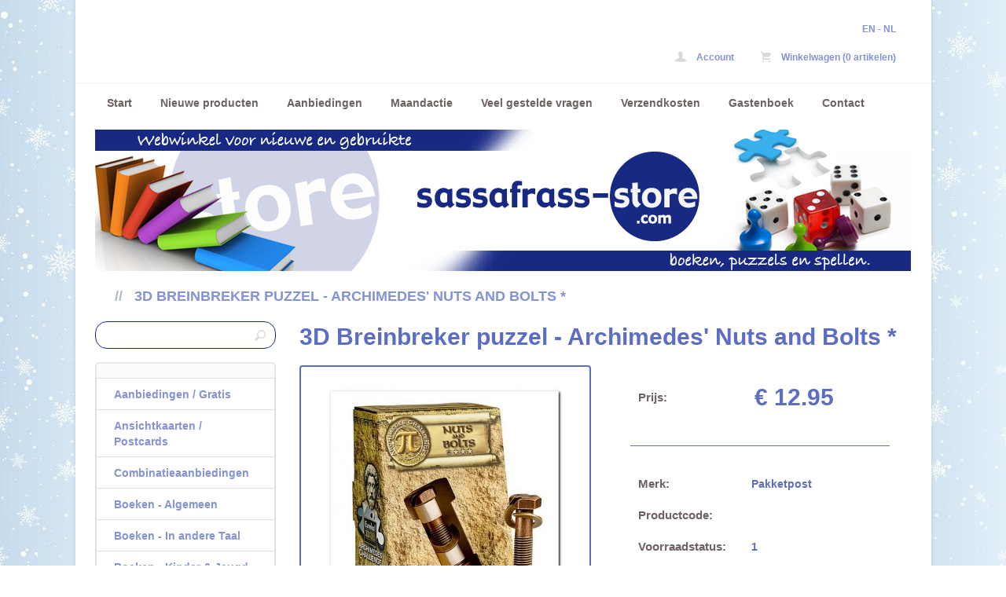

--- FILE ---
content_type: text/html; charset=utf-8
request_url: https://www.sassafrass-store.com/nl/product/3d-breinbreker-puzzel---archimedes-nuts-and-bolts-/
body_size: 4376
content:
<!DOCTYPE html>
<html>
<head>
    <title>3D Breinbreker puzzel - Archimedes' Nuts and Bolts * - Sassafrass Store</title>
    <meta http-equiv="Content-Type" content="text/html; charset=utf-8" />
    <meta name="keywords" content="breinbreker, puzzel, archimedes', nuts, and, bolts, bouten, moeren, mechanica, uit, vierde, eeuw, christus

sommigen, menen, schroefdraad, rond, 400, christus, uitgevonden, door, archytas, tarentum, (428, 350, christus), archimedes, ontwikkelde, echter, het, schroefprincipe, gebruikte, apparaten, bouwen, water, verhogen, romeinen, gebruikten, archimedische, schroef, mijndrainage, &#39;begrip, mechanische, zoals, hendel, katrol, legde, basis, wetenschap, mechanica

laat, ons, zien, kent, bevrijd, sluitring, deze, moer, bout, 

moeilijkheidsgraad:, 1/4

aantal, stukjes:, 3
jaar:, 2015
uitgever:, eureka!
afmetingen, doos:, cm
compleet:, ja
conditie:&nbsp;, nieuw, geseald" />
    <meta name="description" content="Bouten en moeren van mechanica uit de vierde eeuw voor Christus." />
    <meta name="author" content="Sassafrass Store" />
    <meta name="generator" content="www.123webshop.com - Professional e-commerce solutions" />
    <meta name="viewport" content="width=device-width, initial-scale=1.0">
    <link href="/themes/43/style.css?v=1764606497" rel="stylesheet" type="text/css"  media="screen" />
	<link href="/js/jquery3/jquery-ui.min.css" rel="stylesheet" type="text/css" />
	<link href="/js/jquery3/jquery.fancybox.min.css" rel="stylesheet" type="text/css" />
<!--Start of Tawk.to Script-->
<script type="text/javascript">
var Tawk_API=Tawk_API||{}, Tawk_LoadStart=new Date();
(function(){
var s1=document.createElement("script"),s0=document.getElementsByTagName("script")[0];
s1.async=true;
s1.src='https://embed.tawk.to/5ab666564b401e45400e049e/default';
s1.charset='UTF-8';
s1.setAttribute('crossorigin','*');
s0.parentNode.insertBefore(s1,s0);
})();
</script>
<!--End of Tawk.to Script-->

<style type="text/css">
.scrollToTop{
    width:80px;
    height:130px;
    padding:10px;
    text-align:center;
    background: whiteSmoke;
    font-weight: bold;
    color: #444;
    text-decoration: none;
    position:fixed;
    top:90%;
    right:15px;
    display:none;
    background: url('/files/content/images/top.png') no-repeat 0px 20px;
}
.scrollToTop:hover{
    text-decoration:none;
}
</style> 

<!-- Default Statcounter code for Sassafrass Store
https://www.sassafrass-store.com -->
<script type="text/javascript">
var sc_project=11697252; 
var sc_invisible=1; 
var sc_security="0128e55d"; 
</script>
<script type="text/javascript"
src="https://www.statcounter.com/counter/counter.js"
async></script>
<noscript><div class="statcounter"><a title="Web Analytics
Made Easy - Statcounter" href="https://statcounter.com/"
target="_blank"><img class="statcounter"
src="https://c.statcounter.com/11697252/0/0128e55d/1/"
alt="Web Analytics Made Easy - Statcounter"
referrerPolicy="no-referrer-when-downgrade"></a></div></noscript>
<!-- End of Statcounter Code -->

	<script type="text/javascript" src="/js/jquery3/jquery.min.js"></script>
	<script type="text/javascript" src="/js/jquery3/jquery-migrate.min.js"></script>
	<script type="text/javascript" src="/js/jquery3/jquery-ui.min.js"></script>
    <script type="text/javascript" src="/js/jquery3/jquery.fancybox.min.js"></script>
    <script type="text/javascript" src="/js/jquery/jqueryslidemenu.js"></script>
    <script type="text/javascript" src="/js/jquery/jquery.validate.min.js"></script>
    <script type="text/javascript" src="/js/jquery/jquery.validate_extra.js"></script>
    <script type="text/javascript" src="/js/jquery/6_init.js"></script>
    <script type="text/javascript" src="/js/jquery/jquery.meanmenu.js"></script>
    <script src="https://www.google.com/recaptcha/api.js" async defer></script>

    <!--[if lt IE 9]><script src="http://html5shim.googlecode.com/svn/trunk/html5.js"></script><![endif]-->
</head>

<body>

<div id="cntr">
	<!-- header -->
	<header id="header">
		<h1 class="logo">
			<a href="/" alt="3D Breinbreker puzzel - Archimedes' Nuts and Bolts * - Sassafrass Store">3D Breinbreker puzzel - Archimedes' Nuts and Bolts * - Sassafrass Store</a>
		</h1>

		<p class="lang">
			<a href="/en/" title="EN">EN</a> - 
			<a href="/nl/" title="NL">NL</a>
		</p>

		<ul class="top">
			<li><a href="/nl/account/"><img src="/themes/images/t7_header-icon-account.png" alt="" /> Account</a></li>
			<li><a href="/nl/cart/"><img src="/themes/images/t7_header-icon-cart.png" alt="" /> Winkelwagen (0 artikelen)</a></li>
		</ul>

<div id="mobile-nav">
		<nav class="main mob-menu"><ul>
			<li><a href="/nl/">Start</a></li>
			<li><a href="/nl/new_products/">Nieuwe producten</a></li>
			<li class="first"><a href="/nl/onsale/"  class="menu">Aanbiedingen</a></li>
			<li><a href="/nl/cms/maandactie/" class="menu">Maandactie</a></li>
			<li><a href="/nl/cms/veel-gestelde-vragen/" class="menu">Veel gestelde vragen</a></li>
			<li><a href="/nl/cms/overzicht-verzendkosten/" class="menu">Verzendkosten</a></li>
			<li><a href="/nl/guestbook/"  class="menu">Gastenboek</a></li>
			<li><a href="/nl/cms/contact/" class="menu">Contact</a></li>
		</ul></nav>
</div>

<script type="text/javascript">
jQuery(document).ready(function () {
jQuery('nav.mob-menu').meanmenu();
});
</script>

		<figure class="himage">
			<img src="/themes/images/header_51.jpg" alt="" />
		</figcaption>

		<ul class="crumbs">
			<li>// <a href="/nl/product/3d-breinbreker-puzzel---archimedes-nuts-and-bolts-">3D Breinbreker puzzel - Archimedes' Nuts and Bolts *</a></li>
		</ul>


	<hr></header>
	<!-- /header -->

	<!-- content -->
	<!-- left column -->
	<nav id="left">
		<!-- search -->
		<section class="search">
			<form method="post" action="/nl/search/">
				<label for="search"></label>
				<input type="text" class="text" id="search" name="string" value="">
				<input type="submit" class="submit" value="" title="Zoeken">
			</form>
		</section>
		<!-- /search -->

		<section class="nav">
		<ul>
			<li><a href="/nl/category/aanbiedingen--gratis-/" class="menu">Aanbiedingen / Gratis </a>
			<li><a href="/nl/category/ansichtkaarten--postcards/" class="menu">Ansichtkaarten / Postcards</a>
			<li><a href="/nl/category/combinatieaanbiedingen/" class="menu">Combinatieaanbiedingen</a>
			<li><a href="/nl/category/boeken/" class="menu">Boeken - Algemeen</a>
			<li><a href="/nl/category/books-in-english-french-ect/" class="menu">Boeken - In andere Taal</a>
			<li><a href="/nl/category/boeken---kinder-jeugd/" class="menu">Boeken - Kinder & Jeugd</a>
			<li><a href="/nl/category/boeken---kleur---tekenboeken/" class="menu">Boeken - Kleur- & tekenboeken</a>
			<li><a href="/nl/category/boeken---kook--cookingbooks/" class="menu">Boeken - Koken</a>
			<li><a href="/nl/category/boeken---strips--comics/" class="menu">Boeken - Stripboeken</a>
			<li><a href="/nl/category/cds-en-dvds/" class="menu">Cd's en Dvd's</a>
			<li><a href="/nl/category/gift-corner--trendy-gadgets/" class="menu">Gift Corner </a>
			<li><a href="/nl/category/kleine-cadeautjes---uitdeelcadeautjes/" class="menu">Kleine cadeautjes - Uitdeelcadeautjes</a>
			<li><a href="/nl/category/postzegel--munten-acc/" class="menu">Postzegel & Munten Acc.</a>
			<li><a href="/nl/category/cinderella---fantasie--thema--postzegels/" class="menu">Cinderella-  / Fantasie- / Thema- & Postzegels</a>
			<li><a href="/nl/category/puzzels--puzzles/" class="menu">Puzzels - Nieuw / New</a>
			<li><a href="/nl/category/puzzels---tweedehands--secondhand/" class="menu">Puzzels - Tweedehands / Secondhand</a>
			<li><a href="/nl/category/spellen--games/" class="menu">Spellen & Lego - Nieuw / New</a>
			<li><a href="/nl/category/spellen--lego---tweedehands--secondhand/" class="menu">Spellen & Lego - Tweedehands / Secondhand</a>
			<li><a href="/nl/category/verzamelen--collectibles/" class="menu">Verzamelen </a>
			</ul>
		</section>

		<section class="nav">
			<ul>
			<li><a href="/nl/cms/belangrijke-mededeling/" class="menu">Belangrijke Mededelingen!</a>
			</li>
			</li>
			<li><a href="/nl/cms/maandactie/" class="menu">Maandactie</a>
			</li>
			</li>
			<li><a href="/nl/cms/veel-gestelde-vragen/" class="menu">Veel gestelde vragen</a>
			</li>
			</li>
			<li><a href="/nl/cms/overzicht-verzendkosten/" class="menu">Verzendkosten</a>
			</li>
			</li>
			<li><a href="/nl/cms/privacyverklaring/" class="menu">Privacyverklaring</a>
			</li>
			</li>
			<li><a href="/nl/cms/17-test-nieuwsbrief/" class="menu">Aan- / afmelden Nieuwsbrief</a>
			</li>
			</li>
			<li><a href="/nl/guestbook/"  class="menu">Gastenboek</a>
			</li>
			</li>
			<li><a href="/nl/cms/welkom/" class="menu">Welkom</a>
			</li>
			</li>
			</ul>
		</section>


	<hr></nav>
	<!-- /left column -->
	<!-- right column -->
	<section id="right">


<section class="product">
	<form action="/nl/cart/add/3d-breinbreker-puzzel---archimedes-nuts-and-bolts-/" class="order" method="post" id="webForm">
	<input type="text" name="ie11fix" value="x" style="display: none;">
		<hgroup>
			<h2>3D Breinbreker puzzel - Archimedes' Nuts and Bolts *</h2>
		</hgroup>
		<figure>
			<a href="/files/images/19770.jpg" title="3D Breinbreker puzzel - Archimedes' Nuts and Bolts *" data-fancybox="gallerymain" data-options='{"caption" : "3D Breinbreker puzzel - Archimedes' Nuts and Bolts *"}'><img src="/files/images/19770_300px_thumb.jpg" alt="3D Breinbreker puzzel - Archimedes' Nuts and Bolts *" title="3D Breinbreker puzzel - Archimedes' Nuts and Bolts *" /></a>
		</figure>
		<div class="specs">
			<ul>
				<li class="large"><span>Prijs:</span> &euro; 12.95</li>
			</ul>
			<ul>
				<li><span>Merk:</span> Pakketpost</li>
				<li><span>Productcode:</span> </li>
				<li><span>Voorraadstatus:</span> 1</li>
			</ul>
			<span class="no_stock_16415" style="display: none;">Huidige combinatie niet voorradig.</span>
			<div class="button">
				<span class="icon order order_button_16415"><input type="submit" value="Bestellen" /></span>
				<span class="icon back"><a href="">Terug</a></span>
			</div>
		</div>
</section>


<ul class="tabs">
        <li><a href="#" rel="tab-1" class="active">Omschrijving</a></li>
        <li><a href="#" rel="tab-2">Afbeeldingen en videos</a></li>
    </ul>
    <div class="tab text" id="tab-1" style="width: 96%;">
	<em>Bouten en moeren van mechanica uit de vierde eeuw voor Christus.<br />
<br />
Sommigen menen dat de schroefdraad rond 400 voor Christus is uitgevonden door Archytas van Tarentum (428 voor Christus - 350 voor Christus). <strong>Archimedes</strong> ontwikkelde echter het schroefprincipe en gebruikte het om apparaten te bouwen om water te verhogen. De Romeinen gebruikten de Archimedische schroef al voor mijndrainage. Archimedes &#39;begrip van mechanische apparaten zoals de hendel, katrol en schroef, legde de basis voor de wetenschap van mechanica.<br />
<br />
Laat ons zien dat u uw moeren en bouten van mechanica kent en bevrijd de sluitring van deze moer en bout. </em><br />
<br />
<strong>Moeilijkheidsgraad:</strong> 1/4<br />
<br />
<strong>Aantal stukjes:</strong> 3<br />
<strong>Jaar:</strong> 2015<br />
<strong>Uitgever:</strong> Eureka!<br />
<strong>Afmetingen doos:</strong> 12 x 9 x 16 cm<br />
<strong>Compleet:</strong> ja<br />
<span style="color:#0000CD;"><em><strong>Conditie:</strong></em></span>&nbsp; nieuw en geseald
    </div>
    <div class="tab text" id="tab-2" style="width: 100%;">
    <a href="/files/images/19770.jpg" title="3D Breinbreker puzzel - Archimedes' Nuts and Bolts *" data-fancybox="gallery" data-options='{"caption" : "3D Breinbreker puzzel - Archimedes' Nuts and Bolts *"}'><img src="/files/images/19770_300px_thumb.jpg" height="100" alt="3D Breinbreker puzzel - Archimedes' Nuts and Bolts *" title="3D Breinbreker puzzel - Archimedes' Nuts and Bolts *" /></a>
    </div>

</form>


	<hr></section>
		<!-- /right column -->
<!-- /content -->

	<div class="push"></div>
</div>
	<!-- footer -->
<footer id="footer">
	<p class="left">
<div style="text-align: center;"><span style="color:#ffffff;">-------------------- </span>&nbsp;&nbsp;&nbsp;&nbsp;&nbsp;&nbsp;&nbsp;&nbsp;&nbsp;&nbsp;&nbsp;&nbsp;&nbsp;&nbsp;&nbsp;&nbsp;&nbsp;&nbsp;&nbsp;&nbsp;&nbsp;&nbsp; <img alt="" height="29" src="/files/content/images/divider-line.png" width="609" /><br />
<span style="color:#ffffff;">-----------------------------------</span> <a href="https://www.sassafrass-store.com/nl/cms/algemene-voorwaarden/">Algemene Voorwaarden</a> |&nbsp; <a href="https://www.sassafrass-store.com/nl/cms/bedrijfsgegevens/">Bedrijfsgegevens</a> | <a href="https://www.sassafrass-store.com/nl/cms/privacyverklaring/"> Privacyverklaring</a> | <a href="https://www.sassafrass-store.com/nl/cms/links/">Links</a> | <a href="https://www.123webshop.nl/" target="_blank">Powered by 123webshop.nl</a></div>



<a href="#" class="scrollToTop">&nbsp;</a>

<script language="javascript">
$(document).ready(function(){
	
	//Check to see if the window is top if not then display button
	$(window).scroll(function(){
		if ($(this).scrollTop() > 100) {
			$('.scrollToTop').fadeIn();
		} else {
			$('.scrollToTop').fadeOut();
		}
	});
	
	//Click event to scroll to top
	$('.scrollToTop').click(function(){
		$('html, body').animate({scrollTop : 0},800);
		return false;
	});
	
});
</script>


<script language="javascript">
$(document).ready(function () {
    // Handler for .ready() called.
if ($(window).width() < 1024) {
    $('html, body').animate({
        scrollTop: $('#right').offset().top
    }, 'slow');
}
});
</script>
		</p>
		<p class="right"><a href="http://www.123webshop.nl/">powered by 123webshop.nl</a></p>
	<!-- /footer -->
</footer>

</body>
</html>

--- FILE ---
content_type: text/css;charset=UTF-8
request_url: https://www.sassafrass-store.com/themes/43/style.css?v=1764606497
body_size: 7496
content:
/* Generalx
----------------------------------*/
* { padding: 0; margin: 0; }
html, body { height: 100%; }
body { line-height: 18px; background: #fff url(/themes/images/1115_bg-main.png?v=1764606497) repeat; }
body, input, textarea { font-family: Helvetica, "Helvetica Neue", Arial; font-size: 12px; }
a { color: #6d6262; text-decoration: none; }
a * { cursor: pointer; }
img { border: none; }
ul { list-style: none; }
hr { display: none; }
th { font-weight: normal; text-align: left; }



/* Containers
----------------------------------*/
#cntr { width: 1089px; min-height: 100%; height: auto !important; height: 100%; background: #ffffff; box-shadow: 0 0 5px rgba(0,0,0,0.1); margin: 0 auto -100px; }
#cntr .push { clear: both; height: 100px; }



/* Header
----------------------------------*/
#header {  }

/* Logo */
.logo { float: left; height: 106px; }
.logo a, .logo img { display: block; }
.logo a { height: 28px; padding: 53px 40px 34px 40px; }
.logo a { min-width: 500px; height: 28px; background: url(/themes/images/1117_header-logo.png?v=) no-repeat 40px center; text-indent: -9999px; padding: 53px 40px 34px 40px; }

/* Language */
.lang { float: right; font-weight: bold; color: #8592d3; padding: 28px 45px 10px 0; }
.lang li { float: left; }
.lang a { color: #8592d3; }
.lang a:hover { text-decoration: underline; }

/* Top anchors */
.top { float: right; clear: right; font-weight: bold; padding: 0 28px 0 0; }
.top li { float: left; padding: 0 10px 0 9px; }
.top a { display: block; color: #8592d3; padding: 7px; }
.top a:hover { text-decoration: underline; }
.top img { position: relative; top: 2px; margin: 0 10px 0 0; }

/* Main navigation */
.main { clear: both; height: 58px; border-top: 1px solid #f4f4f4; padding: 0 22px; }
.main li { float: left; padding: 10px 16px 16px; }
.main a { display: block; line-height: 28px; font-size: 14px; font-weight: bold; color: #6d6262; padding: 0 2px; }
.main .active a, .main a:hover { border-bottom: 4px solid #8592d3; }

/* Image */
.himage { position: relative; margin: 0 26px 0 25px; }
.himage img { display: block; }
.himage figcaption { position: absolute; max-width: 439px; line-height: 30px; color: #fff; background: rgba(189, 199, 208, 0.85); bottom: 43px; padding: 30px 40px; }
.himage h2 { font-size: 30px; }
.himage h3 { font-size: 18px; }

/* Breadcrumbs */
.crumbs { height: 64px; line-height: 64px; font-size: 18px; font-weight: bold; text-transform: uppercase; padding: 0 25px; }
.crumbs li { float: left; color: #adb6bf; }
.crumbs li:last-child { background: none; }
.crumbs a { color: #8592d3; padding: 0 10px; }
.crumbs .active a, .crumbs a:hover { color: #8592d3; }



/* Left column
----------------------------------*/
#left { float: left; width: 230px; padding: 0 30px 0 25px; }

/* Search */
.search { position: relative; height: 33px; border: 1px solid #172983; border-radius: 15px; margin: 0 0 17px; }
.search label { position: absolute; left: 16px; line-height: 33px; font-size: 12px; color: #5d6dc1; cursor: text; }
.search input { display: block; float: left; border: none; height: 33px; }
.search .text { width: 166px; color: #5d6dc1; background: none; padding: 0 8px 0 16px; }
.search .submit { width: 38px; background: url(/themes/images/1127_left-search.png?v=) no-repeat center; cursor: pointer; }

/* Navigation */
.nav { font-size: 14px; font-weight: bold; background: url(/themes/images/1128_left-box-top.png?v=) no-repeat; padding: 20px 0 0; margin: 0 0 60px; }
.nav > ul { border: 2px solid #e1e1e1; border-top: 0; border-bottom-left-radius: 5px; border-bottom-right-radius: 5px; }
.nav li { border-top: 1px solid #e1e1e1; }
.nav a { display: block; line-height: 20px; color: #8592d3; padding: 10px 22px 9px; }
.nav a:hover { color: #9a9a9a; background: url(/themes/images/1132_left-nav-head.png?v=) repeat-x bottom; }
.nav ul ul li { background: url(/themes/images/1133_left-nav-arrow.png?v=) no-repeat 22px 14px; }
.nav ul ul a { padding-left: 45px; }
.nav ul ul ul li { background-position: 42px 14px; }
.nav ul ul ul a { padding-left: 64px; }



/* Right column
----------------------------------*/
#right { float: left; color: #6d6262; width: 792px; padding: 0 12px 0 0; }
#right p { line-height: 24px; color: #6d6262; padding: 0 0 18px; }
#right .text p { font-weight: bold; padding: 0 50px 24px 13px; }

/* Products */
.products { clear: both; overflow: hidden; }
.products > li { float: left; width: 246px; border: 2px solid #5d6dc1; border-radius: 5px; margin: 0 14px 20px 0; }
.products a { display: block; }
.products .image { height: 268px; text-align: center; overflow: hidden; padding: 20px 0; }
.products .image img { max-height: 268px; }
.products hgroup { height: 68px; background: url(/themes/images/1136_right-gradient-1.png?v=) repeat-x; border-top: 1px solid #5d6dc1; padding: 14px 22px 0px; }
.products h2 { height: 36px; line-height: 36px; font-size: 12px; color: #5d6dc1; text-transform: uppercase; overflow: hidden; text-overflow: ellipsis; white-space: nowrap; }
.products h3 { float: right; line-height: 18px; font-weight: normal; color: #6d6262; }
.products h3 strike { font-size: 12px; font-style: italic; padding: 0 10px 0 0; }
.products h3 strong { font-size: 15px; }


.products.large > li { float: none; width: 774px; margin-right: 0; overflow: hidden; }
.products.large .image { float: left; width: 246px; }
.products.large .text { position: relative; min-height: 250px; overflow: hidden; padding-bottom: 50px; }
.products.large hgroup { border: none; height: auto; padding: 8px 13px 0; }
.products.large h2 { font-size: 18px; }
.products.large h3 { position: absolute; right: 22px; bottom: 16px; text-align: right; }
.products.large h3 strike { display: block; font-size: 14px; font-weight: bold; padding: 0 0 5px 0; }
.products.large h3 strong { display: block; font-size: 20px; }
.products.large .specs { margin: 0 180px 0 12px; }
.products.large .specs ul { border-bottom: none; border-top: 1px solid #5d6dc1; padding-bottom: 4px; }
.products.large .specs li { padding: 2px 0; }
.products.large .specs .select { float: right; }
.products.large .button { position: absolute; bottom: 0; }
.products.large .button span { background: none; border: none; box-shadow: none; margin-right: 0; padding-right: 0; }
.products.large .button a, .products.large .button input { font-size: 13px; text-transform: uppercase; }


/* Product */
.product { clear: both; overflow: hidden; padding: 0 0 32px; }
.product hgroup { padding: 0 0 16px; }
.product h2 { line-height: 40px; font-size: 30px; color: #5d6dc1; }
.product h3 { line-height: 25px; font-size: 15px; color: #6d6262; text-transform: uppercase; }
.product figure { float: left; width: 367px; border: 2px solid #5d6dc1; border-radius: 4px; text-align: center; padding: 26px 0; margin: 0 50px 0 0; }
.product figure img { max-width: 367px; }
.specs { float: left; width: 330px; }
.specs ul { line-height: 35px; font-size: 14px; font-weight: bold; color: #5d6dc1; border-bottom: 1px solid #5d6dc1; padding: 16px 10px 32px; margin: 0 0 12px; }
.specs ul span { display: inline-block; width: 140px; font-size: 15px; color: #6d6262; }
.specs ul .large { line-height: 45px; font-size: 30px; }
.specs ul .large span { position: relative; top: -5px; }
.specs li { overflow: hidden; }
.specs li { padding: 2px 0; }
.product .specs .button { margin: 40px 0 0; }
.product .specs .button > * { clear: both; margin: 0 0 14px; }
.product .specs .button * { font-size: 15px; }
.product .select { float: right; }

/* Styled select box */
.select { position: relative; width: 166px; height: 35px; overflow: hidden; }
.select select { display: block; position: absolute; left: 0; top: 0; width: 166px; height: 35px; -webkit-appearance: menulist-button; border: none; opacity: 0; }
.select .replaced { width: 134px; height: 33px; line-height: 33px; font-size: 12px; font-weight: normal; color: #7b7b7b; border: 1px solid #5d6dc1; border-radius: 15px; padding: 0 15px; }
.select .replaced div { background: url(/themes/images/1141_form-select.png?v=) no-repeat right center; }

/* Combi */
.combi { clear: both; overflow: hidden; margin: 0 0 32px; }
.combi hgroup { padding: 0 0 16px; }
.combi hgroup h3 { line-height: 24px; font-size: 16px; color: #5d6dc1; }
.combi hgroup h4 { line-height: 18px; font-size: 14px; color: #6d6262; }
.combi ul { font-weight: bold; text-align: center; }
.combi li { float: left; }
.combi .image { width: 111px; height: 135px; border: 2px solid #5d6dc1; border-radius: 5px; overflow: hidden; padding: 5px 0; }
.combi .image img { max-width: 111px; max-height: 135px; }
.combi .plus { width: 59px; line-height: 107px; font-size: 30px; color: #6d6262; }
.combi .totals { width: 144px; line-height: 107px; font-size: 30px; color: #6d6262; }
.combi .save { text-align: left; }
.combi .save h3 { line-height: 40px; font-size: 24px; color: #5d6dc1; }
.combi .save h4 { line-height: 16px; font-size: 14px; color: #6d6262; }
.combi .save h5 { line-height: 20px; font-size: 12px; color: #6d6262; }

/* Tabs */
.tabs { clear: both; height: 36px; line-height: 35px; border-bottom: 1px solid #5d6dc1; margin: 0 12px 18px -8px; }
.tabs li { float: left; font-weight: bold; margin: 0 0 0 8px; }
.tabs a { display: block; font-size: 14px; color: #adb6bf; padding: 0 20px; }
.tabs a:hover { color: #5d6dc1; }
.tabs a.active { position: relative; z-index: 101; height: 35px; color: #5d6dc1; background: #ffffff; border: 1px solid #5d6dc1; border-top-width: 2px; border-bottom: none; border-top-left-radius: 5px; border-top-right-radius: 5px; }

/* Pagination */
.pages { position: relative; height: 24px; line-height: 24px; font-size: 14px; font-weight: bold; color: #b7bfc7; margin: 30px 15px 0 0; }
.pages ul { margin-right: 50%; float: right; }
.pages li { position: relative; left: 50%; float: left; }
.pages li.prev { position: absolute; left: 0; }
.pages li.next { position: absolute; right: 0; left: auto; }
.pages a { display: block; height: 24px; color: #b7bfc7; padding: 0 9px; }
.pages a:hover { color: #6d6262; }
.pages .active a { color: #6d6262; border: 1px solid #dbdfe3; border-radius: 4px; }

/* Account */
.account { float: left; padding: 20px 35px 20px 35px; }
.account.left { width: 323px; }
.account.right { width: 323px; border-left: 1px solid #e9e9e9; }
.account h2 { line-height: 48px; font-size: 24px; color: #5d6dc1; padding: 0 0 12px; }
.account p { line-height: 24px; padding: 0 0 18px; color: #e9e9e9 }
.account label { display: block; overflow: hidden; padding: 2px 0 10px; }
.account span { display: block; line-height: 28px; font-size: 13px; font-weight: bold; color: #6d6262; }
.account label input { display: block; width: 220px; height: 25px; color: #5d6dc1; background: #fff; border: 1px solid #172983; border-radius: 15px; padding: 4px 16px; }
.account .radio { overflow: hidden; padding: 0 0 12px; }
.account .radio label { float: left; padding: 5px 12px 0 12px; }
.account .radio input { width: auto; height: auto; margin: 2px 10px 0 0; }

.account.fullw span { float: left; width: 150px; }
.account.fullw label input { float: left; }
.account.fullw label .select { float: left; }
.account.fullw label .cbox { position: relative; top: 7px; width: auto; height: auto; }

/* Cart */
.cart { padding: 0 40px 0 20px; }
.cart h2 { line-height: 40px; font-size: 30px; font-weight: bold; color: #5d6dc1; padding: 20px 8px; }
.cart table { width: 100%; border-collapse: collapse; border-spacing: 0; margin: 0 0 20px; }
.cart th { line-height: 50px; font-size: 15px; font-weight: bold; text-transform: uppercase; color: #5d6dc1; padding: 0 25px 20px; }
.cart th:first-child { text-align: left; padding-left: 8px; }
.cart th:last-child { text-align: right; padding-right: 8px; }
.cart td { font-size: 16px; font-weight: bold; color: #6d6262; padding: 10px 15px 20px; }
.cart tbody tr { border-top: 1px solid #f3f4f5; }
.cart tbody td { border-left: 1px solid #f3f4f5; }
.cart tbody:last-child { text-align: right; }
.cart tbody tr:first-child { border-top: none; }
.cart tbody td:first-child { width: 250px; border-left: none; white-space: normal; padding-top: 20px; }
.cart input.text { display: block; width: 14px; height: 23px; font-size: 12px; color: #5d6dc1; border: 1px solid #172983; border-radius: 15px; padding: 5px 24px; }
.cart input.coupon { display: block; width: 150px; height: 23px; font-size: 12px; color: #5d6dc1; border: 1px solid #172983; border-radius: 15px; padding: 5px 24px; }

.cart td:last-child { padding-right: 8px; }
.cart td:first-child { text-align: left; padding-left: 8px; }
.cart td h3 { line-height: 28px; font-size: 24px; font-weight: bold; color: #6d6262; padding: 0 0 4px; }
.cart td h3 a { color: #6d6262; }
.cart td h4 { font-size: 15px; font-weight: bold; text-transform: uppercase; color: #adb6bf; padding: 0 0 8px; }
.cart td small { line-height: 20px; font-size: 12px; font-weight: normal; color: #6d6262; }
.cart td small i { font-style: normal; color: #adb6bf; padding-right: 20px; }

/* Button */
.button { overflow: hidden; padding: 20px 0 5px; }
.button.right { clear: both; float: right; padding-right: 10px; }
.button .notbold { font-weight: normal !important; }
.button span > a, .button > a, .button input, .button .icon { display: block; float: left; line-height: 33px; font-size: 15px; font-weight: bold; color: #3d50af; background: url(/themes/images/1151_form-button.png?v=) repeat-x bottom; border: 1px solid #e3e7eb; border-radius: 15px; box-shadow: 0px 2px 3px rgba(0,0,0,0.05); cursor: pointer; padding: 0 20px; margin: 0 10px 0 0; }
.button span > a:hover, .button > a:hover, .button input:hover, .button .icon:hover { box-shadow: 0 2px 3px rgba(0,0,0,0.1); }
.button input { height: 33px; padding: 0 16px; }
.button small a { display: block; float: left; line-height: 35px; font-size: 12px; font-weight: bold; color: #adb6bf; padding: 0 10px; }
.button small a:hover { text-decoration: underline; }
.button .icon { display: block; padding-left: 15px }
.button .icon > * { background: none no-repeat 0px 6px; border: none; box-shadow: none; padding: 0 0 0 28px; margin: 0; }
.button .icon > *:hover { box-shadow: none; }
.button .icon.edit > * { background-image: url(/themes/images/1155_form-button-edit.png?v=); }
.button .icon.order > * { background-image: url(/themes/images/1156_form-button-order.png?v=); }
.button .icon.continue > * { background-image: url(/themes/images/1157_form-button-continue.png?v=); }
.button .icon.back > * { background-image: url(/themes/images/1158_form-button-back.png?v=); }
.button .icon.info > * { background-image: url(/themes/images/1159_form-button-info.png?v=); }



/* Footer
----------------------------------*/
#footer { width: 1035px; height: 73px; overflow: hidden; padding: 27px 27px 0; margin: 0 auto; }
#footer .cntr { border-top: 1px solid #f4f4f4; }

#footer p { line-height: 72px; color: #6d6262; padding: 0 13px; }
#footer p a { color: #6d6262; }
#footer p a:hover { text-decoration: underline; }
#footer .left { float: left; }
#footer .right { float: right; }


.reg h2 { line-height: 48px; font-size: 24px; color: #5d6dc1; padding: 0 0 12px; }
.reg p { line-height: 24px; padding: 0 0 18px; }
.reg label { display: block; overflow: hidden; padding: 2px 0 10px; }
.reg span { display: block; line-height: 28px; font-size: 13px; font-weight: bold; color: #6d6262; }
.reg label input { display: block; width: 220px; height: 25px; color: #5d6dc1; background: #fff; border: 1px solid #172983; border-radius: 15px; padding: 4px 16px; }
.reg .radio { overflow: hidden; padding: 0 0 12px; }
.reg .radio label { float: left; padding: 5px 12px 0 12px; }
.reg .radio input { width: auto; height: auto; margin: 2px 10px 0 0; }

.forms h2 { line-height: 48px; font-size: 24px; color: #5d6dc1; padding: 0 0 12px; }
.forms input.text { display: block; width: 150px; height: 25px; color: #5d6dc1; background: #fff; border: 1px solid #172983; border-radius: 15px; padding: 4px 16px; }


.psp { overflow: hidden; padding: 20px 0 5px; }
.psp.right { clear: both; float: right; padding-right: 10px; }
.psp span > a, .psp > a, .psp input, .psp .icon { display: block; float: left; line-height: 33px; font-size: 15px; font-weight: bold; color: #3d50af; background: url(/themes/images/1151_form-button.png?v=) repeat-x bottom; border: 1px solid #e3e7eb; border-radius: 15px; box-shadow: 0px 2px 3px rgba(0,0,0,0.05); cursor: pointer; padding: 0 20px; margin: 0 10px 0 0; }
.psp input { height: 33px; padding: 0 16px; }


.reg span { float: left; width: 150px; }
.reg label input { float: left; }
.reg label .select { float: left; }
.reg label .cbox { position: relative; top: 7px; width: auto; height: auto; }



ul.thumbs {
	clear: both;
	margin: 0;
	padding: 0;
}
ul.thumbs li {
	float: left;
	padding: 0;
	margin: 5px 10px 5px 0;
	list-style: none;
}
ul.thumbs li.selected a.thumb {
	background: #000;
}
ul.thumbs img {
	border: none;
	display: block;
}







#webForm label.validate_error {
	margin-left: 10px;
	width: auto;
	display: inline;
}
form.formStyle label.validate_error, label.validate_error {
	/* remove the next line when you have trouble in IE6 with labels in list */
	color: red;
	font-style: italic
}
input.validate_error { border: 1px dotted red; }




 div.light_rounded .pp_top .pp_left{background: url(/js/jquery/themes/prettyphoto/light_rounded/sprite.png) -88px -53px no-repeat;}div.light_rounded .pp_top .pp_middle{background:#fff;}div.light_rounded .pp_top .pp_right{background: url(/js/jquery/themes/prettyphoto/light_rounded/sprite.png) -110px -53px no-repeat;}div.light_rounded .pp_content .ppt{color:#000;}div.light_rounded .pp_content_container .pp_left,div.light_rounded .pp_content_container .pp_right{background:#fff;}div.light_rounded .pp_content{background-color:#fff;}div.light_rounded .pp_next:hover{background: url(/js/jquery/themes/prettyphoto/light_rounded/btnNext.png) center right no-repeat;cursor: pointer;}div.light_rounded .pp_previous:hover{background: url(/js/jquery/themes/prettyphoto/light_rounded/btnPrevious.png) center left no-repeat;cursor: pointer;}div.light_rounded .pp_expand{background: url(/js/jquery/themes/prettyphoto/light_rounded/sprite.png) -31px -26px no-repeat;cursor: pointer;}div.light_rounded .pp_expand:hover{background: url(/js/jquery/themes/prettyphoto/light_rounded/sprite.png) -31px -47px no-repeat;cursor: pointer;}div.light_rounded .pp_contract{background: url(/js/jquery/themes/prettyphoto/light_rounded/sprite.png) 0 -26px no-repeat;cursor: pointer;}div.light_rounded .pp_contract:hover{background: url(/js/jquery/themes/prettyphoto/light_rounded/sprite.png) 0 -47px no-repeat;cursor: pointer;}div.light_rounded .pp_close{width:75px;height:22px;background: url(/js/jquery/themes/prettyphoto/light_rounded/sprite.png) -1px -1px no-repeat;cursor: pointer;}div.light_rounded #pp_full_res .pp_inline{color:#000;}div.light_rounded .pp_gallery a.pp_arrow_previous,div.light_rounded .pp_gallery a.pp_arrow_next{margin-top:12px !important;}div.light_rounded .pp_nav .pp_play{background: url(/js/jquery/themes/prettyphoto/light_rounded/sprite.png) -1px -100px no-repeat;height:15px;width:14px;}div.light_rounded .pp_nav .pp_pause{background: url(/js/jquery/themes/prettyphoto/light_rounded/sprite.png) -24px -100px no-repeat;height:15px;width:14px;}div.light_rounded .pp_arrow_previous{background: url(/js/jquery/themes/prettyphoto/light_rounded/sprite.png) 0 -71px no-repeat;}div.light_rounded .pp_arrow_previous.disabled{background-position:0 -87px;cursor:default;}div.light_rounded .pp_arrow_next{background: url(/js/jquery/themes/prettyphoto/light_rounded/sprite.png) -22px -71px no-repeat;}div.light_rounded .pp_arrow_next.disabled{background-position: -22px -87px;cursor:default;}div.light_rounded .pp_bottom .pp_left{background: url(/js/jquery/themes/prettyphoto/light_rounded/sprite.png) -88px -80px no-repeat;}div.light_rounded .pp_bottom .pp_middle{background:#fff;}div.light_rounded .pp_bottom .pp_right{background: url(/js/jquery/themes/prettyphoto/light_rounded/sprite.png) -110px -80px no-repeat;}div.light_rounded .pp_loaderIcon{background: url(/js/jquery/themes/prettyphoto/light_rounded/loader.gif) center center no-repeat;}div.dark_rounded .pp_top .pp_left{background: url(/js/jquery/themes/prettyphoto/dark_rounded/sprite.png) -88px -53px no-repeat;}div.dark_rounded .pp_top .pp_middle{background: url(/js/jquery/themes/prettyphoto/dark_rounded/contentPattern.png) top left repeat;}div.dark_rounded .pp_top .pp_right{background: url(/js/jquery/themes/prettyphoto/dark_rounded/sprite.png) -110px -53px no-repeat;}div.dark_rounded .pp_content_container .pp_left{background: url(/js/jquery/themes/prettyphoto/dark_rounded/contentPattern.png) top left repeat-y;}div.dark_rounded .pp_content_container .pp_right{background: url(/js/jquery/themes/prettyphoto/dark_rounded/contentPattern.png) top right repeat-y;}div.dark_rounded .pp_content{background: url(/js/jquery/themes/prettyphoto/dark_rounded/contentPattern.png) top left repeat;}div.dark_rounded .pp_next:hover{background: url(/js/jquery/themes/prettyphoto/dark_rounded/btnNext.png) center right no-repeat;cursor: pointer;}div.dark_rounded .pp_previous:hover{background: url(/js/jquery/themes/prettyphoto/dark_rounded/btnPrevious.png) center left no-repeat;cursor: pointer;}div.dark_rounded .pp_expand{background: url(/js/jquery/themes/prettyphoto/dark_rounded/sprite.png) -31px -26px no-repeat;cursor: pointer;}div.dark_rounded .pp_expand:hover{background: url(/js/jquery/themes/prettyphoto/dark_rounded/sprite.png) -31px -47px no-repeat;cursor: pointer;}div.dark_rounded .pp_contract{background: url(/js/jquery/themes/prettyphoto/dark_rounded/sprite.png) 0 -26px no-repeat;cursor: pointer;}div.dark_rounded .pp_contract:hover{background: url(/js/jquery/themes/prettyphoto/dark_rounded/sprite.png) 0 -47px no-repeat;cursor: pointer;}div.dark_rounded .pp_close{width:75px;height:22px;background: url(/js/jquery/themes/prettyphoto/dark_rounded/sprite.png) -1px -1px no-repeat;cursor: pointer;}div.dark_rounded .currentTextHolder{color:#c4c4c4;}div.dark_rounded .pp_description{color:#fff;}div.dark_rounded #pp_full_res .pp_inline{color:#fff;}div.dark_rounded .pp_gallery a.pp_arrow_previous,div.dark_rounded .pp_gallery a.pp_arrow_next{margin-top:12px !important;}div.dark_rounded .pp_nav .pp_play{background: url(/js/jquery/themes/prettyphoto/dark_rounded/sprite.png) -1px -100px no-repeat;height:15px;width:14px;}div.dark_rounded .pp_nav .pp_pause{background: url(/js/jquery/themes/prettyphoto/dark_rounded/sprite.png) -24px -100px no-repeat;height:15px;width:14px;}div.dark_rounded .pp_arrow_previous{background: url(/js/jquery/themes/prettyphoto/dark_rounded/sprite.png) 0 -71px no-repeat;}div.dark_rounded .pp_arrow_previous.disabled{background-position:0 -87px;cursor:default;}div.dark_rounded .pp_arrow_next{background: url(/js/jquery/themes/prettyphoto/dark_rounded/sprite.png) -22px -71px no-repeat;}div.dark_rounded .pp_arrow_next.disabled{background-position: -22px -87px;cursor:default;}div.dark_rounded .pp_bottom .pp_left{background: url(/js/jquery/themes/prettyphoto/dark_rounded/sprite.png) -88px -80px no-repeat;}div.dark_rounded .pp_bottom .pp_middle{background: url(/js/jquery/themes/prettyphoto/dark_rounded/contentPattern.png) top left repeat;}div.dark_rounded .pp_bottom .pp_right{background: url(/js/jquery/themes/prettyphoto/dark_rounded/sprite.png) -110px -80px no-repeat;}div.dark_rounded .pp_loaderIcon{background: url(/js/jquery/themes/prettyphoto/dark_rounded/loader.gif) center center no-repeat;}div.dark_square .pp_left ,div.dark_square .pp_middle,div.dark_square .pp_right,div.dark_square .pp_content{background: url(/js/jquery/themes/prettyphoto/dark_square/contentPattern.png) top left repeat;}div.dark_square .currentTextHolder{color:#c4c4c4;}div.dark_square .pp_description{color:#fff;}div.dark_square .pp_loaderIcon{background: url(/js/jquery/themes/prettyphoto/dark_rounded/loader.gif) center center no-repeat;}div.dark_square .pp_content_container .pp_left{background: url(/js/jquery/themes/prettyphoto/dark_rounded/contentPattern.png) top left repeat-y;}div.dark_square .pp_content_container .pp_right{background: url(/js/jquery/themes/prettyphoto/dark_rounded/contentPattern.png) top right repeat-y;}div.dark_square .pp_expand{background: url(/js/jquery/themes/prettyphoto/dark_square/sprite.png) -31px -26px no-repeat;cursor: pointer;}div.dark_square .pp_expand:hover{background: url(/js/jquery/themes/prettyphoto/dark_square/sprite.png) -31px -47px no-repeat;cursor: pointer;}div.dark_square .pp_contract{background: url(/js/jquery/themes/prettyphoto/dark_square/sprite.png) 0 -26px no-repeat;cursor: pointer;}div.dark_square .pp_contract:hover{background: url(/js/jquery/themes/prettyphoto/dark_square/sprite.png) 0 -47px no-repeat;cursor: pointer;}div.dark_square .pp_close{width:75px;height:22px;background: url(/js/jquery/themes/prettyphoto/dark_square/sprite.png) -1px -1px no-repeat;cursor: pointer;}div.dark_square #pp_full_res .pp_inline{color:#fff;}div.dark_square .pp_gallery a.pp_arrow_previous,div.dark_square .pp_gallery a.pp_arrow_next{margin-top:12px !important;}div.dark_square .pp_nav .pp_play{background: url(/js/jquery/themes/prettyphoto/dark_square/sprite.png) -1px -100px no-repeat;height:15px;width:14px;}div.dark_square .pp_nav .pp_pause{background: url(/js/jquery/themes/prettyphoto/dark_square/sprite.png) -24px -100px no-repeat;height:15px;width:14px;}div.dark_square .pp_arrow_previous{background: url(/js/jquery/themes/prettyphoto/dark_square/sprite.png) 0 -71px no-repeat;}div.dark_square .pp_arrow_previous.disabled{background-position:0 -87px;cursor:default;}div.dark_square .pp_arrow_next{background: url(/js/jquery/themes/prettyphoto/dark_square/sprite.png) -22px -71px no-repeat;}div.dark_square .pp_arrow_next.disabled{background-position: -22px -87px;cursor:default;}div.dark_square .pp_next:hover{background: url(/js/jquery/themes/prettyphoto/dark_square/btnNext.png) center right no-repeat;cursor: pointer;}div.dark_square .pp_previous:hover{background: url(/js/jquery/themes/prettyphoto/dark_square/btnPrevious.png) center left no-repeat;cursor: pointer;}div.light_square .pp_left ,div.light_square .pp_middle,div.light_square .pp_right,div.light_square .pp_content{background:#fff;}div.light_square .pp_content .ppt{color:#000;}div.light_square .pp_expand{background: url(/js/jquery/themes/prettyphoto/light_square/sprite.png) -31px -26px no-repeat;cursor: pointer;}div.light_square .pp_expand:hover{background: url(/js/jquery/themes/prettyphoto/light_square/sprite.png) -31px -47px no-repeat;cursor: pointer;}div.light_square .pp_contract{background: url(/js/jquery/themes/prettyphoto/light_square/sprite.png) 0 -26px no-repeat;cursor: pointer;}div.light_square .pp_contract:hover{background: url(/js/jquery/themes/prettyphoto/light_square/sprite.png) 0 -47px no-repeat;cursor: pointer;}div.light_square .pp_close{width:75px;height:22px;background: url(/js/jquery/themes/prettyphoto/light_square/sprite.png) -1px -1px no-repeat;cursor: pointer;}div.light_square #pp_full_res .pp_inline{color:#000;}div.light_square .pp_gallery a.pp_arrow_previous,div.light_square .pp_gallery a.pp_arrow_next{margin-top:12px !important;}div.light_square .pp_nav .pp_play{background: url(/js/jquery/themes/prettyphoto/light_square/sprite.png) -1px -100px no-repeat;height:15px;width:14px;}div.light_square .pp_nav .pp_pause{background: url(/js/jquery/themes/prettyphoto/light_square/sprite.png) -24px -100px no-repeat;height:15px;width:14px;}div.light_square .pp_arrow_previous{background: url(/js/jquery/themes/prettyphoto/light_square/sprite.png) 0 -71px no-repeat;}div.light_square .pp_arrow_previous.disabled{background-position:0 -87px;cursor:default;}div.light_square .pp_arrow_next{background: url(/js/jquery/themes/prettyphoto/light_square/sprite.png) -22px -71px no-repeat;}div.light_square .pp_arrow_next.disabled{background-position: -22px -87px;cursor:default;}div.light_square .pp_next:hover{background: url(/js/jquery/themes/prettyphoto/light_square/btnNext.png) center right no-repeat;cursor: pointer;}div.light_square .pp_previous:hover{background: url(/js/jquery/themes/prettyphoto/light_square/btnPrevious.png) center left no-repeat;cursor: pointer;}div.facebook .pp_top .pp_left{background: url(/js/jquery/themes/prettyphoto/facebook/sprite.png) -88px -53px no-repeat;}div.facebook .pp_top .pp_middle{background: url(/js/jquery/themes/prettyphoto/facebook/contentPatternTop.png) top left repeat-x;}div.facebook .pp_top .pp_right{background: url(/js/jquery/themes/prettyphoto/facebook/sprite.png) -110px -53px no-repeat;}div.facebook .pp_content .ppt{color:#000;}div.facebook .pp_content_container .pp_left{background: url(/js/jquery/themes/prettyphoto/facebook/contentPatternLeft.png) top left repeat-y;}div.facebook .pp_content_container .pp_right{background: url(/js/jquery/themes/prettyphoto/facebook/contentPatternRight.png) top right repeat-y;}div.facebook .pp_content{background:#fff;}div.facebook .pp_expand{background: url(/js/jquery/themes/prettyphoto/facebook/sprite.png) -31px -26px no-repeat;cursor: pointer;}div.facebook .pp_expand:hover{background: url(/js/jquery/themes/prettyphoto/facebook/sprite.png) -31px -47px no-repeat;cursor: pointer;}div.facebook .pp_contract{background: url(/js/jquery/themes/prettyphoto/facebook/sprite.png) 0 -26px no-repeat;cursor: pointer;}div.facebook .pp_contract:hover{background: url(/js/jquery/themes/prettyphoto/facebook/sprite.png) 0 -47px no-repeat;cursor: pointer;}div.facebook .pp_close{width:22px;height:22px;background: url(/js/jquery/themes/prettyphoto/facebook/sprite.png) -1px -1px no-repeat;cursor: pointer;}div.facebook #pp_full_res .pp_inline{color:#000;}div.facebook .pp_loaderIcon{background: url(/js/jquery/themes/prettyphoto/facebook/loader.gif) center center no-repeat;}div.facebook .pp_arrow_previous{background: url(/js/jquery/themes/prettyphoto/facebook/sprite.png) 0 -71px no-repeat;height:22px;margin-top:0;width:22px;}div.facebook .pp_arrow_previous.disabled{background-position:0 -96px;cursor:default;}div.facebook .pp_arrow_next{background: url(/js/jquery/themes/prettyphoto/facebook/sprite.png) -32px -71px no-repeat;height:22px;margin-top:0;width:22px;}div.facebook .pp_arrow_next.disabled{background-position: -32px -96px;cursor:default;}div.facebook .pp_nav{margin-top:0;}div.facebook .pp_nav p{font-size:15px;padding:0 3px 0 4px;}div.facebook .pp_nav .pp_play{background: url(/js/jquery/themes/prettyphoto/facebook/sprite.png) -1px -123px no-repeat;height:22px;width:22px;}div.facebook .pp_nav .pp_pause{background: url(/js/jquery/themes/prettyphoto/facebook/sprite.png) -32px -123px no-repeat;height:22px;width:22px;}div.facebook .pp_next:hover{background: url(/js/jquery/themes/prettyphoto/facebook/btnNext.png) center right no-repeat;cursor: pointer;}div.facebook .pp_previous:hover{background: url(/js/jquery/themes/prettyphoto/facebook/btnPrevious.png) center left no-repeat;cursor: pointer;}div.facebook .pp_bottom .pp_left{background: url(/js/jquery/themes/prettyphoto/facebook/sprite.png) -88px -80px no-repeat;}div.facebook .pp_bottom .pp_middle{background: url(/js/jquery/themes/prettyphoto/facebook/contentPatternBottom.png) top left repeat-x;}div.facebook .pp_bottom .pp_right{background: url(/js/jquery/themes/prettyphoto/facebook/sprite.png) -110px -80px no-repeat;}div.pp_pic_holder a:focus{outline:none;}div.pp_overlay{background:#000;display: none;left:0;position:absolute;top:0;width:100%;z-index:9500;}div.pp_pic_holder{display: none;position:absolute;width:100px;z-index:10000;}.pp_top{height:20px;position: relative;}* html .pp_top{padding:0 20px;}.pp_top .pp_left{height:20px;left:0;position:absolute;width:20px;}.pp_top .pp_middle{height:20px;left:20px;position:absolute;right:20px;}* html .pp_top .pp_middle{left:0;position: static;}.pp_top .pp_right{height:20px;left:auto;position:absolute;right:0;top:0;width:20px;}.pp_content{height:40px;}.pp_fade{display: none;}.pp_content_container{position: relative;text-align: left;width:100%;}.pp_content_container .pp_left{padding-left:20px;}.pp_content_container .pp_right{padding-right:20px;}.pp_content_container .pp_details{float: left;margin:10px 0 2px 0;}.pp_description{display: none;margin:0 0 5px 0;}.pp_nav{clear: left;float: left;margin:3px 0 0 0;}.pp_nav p{float: left;margin:2px 4px;}.pp_nav .pp_play,.pp_nav .pp_pause{float: left;margin-right:4px;text-indent: -10000px;}a.pp_arrow_previous,a.pp_arrow_next{display:block;float: left;height:15px;margin-top:3px;overflow: hidden;text-indent: -10000px;width:14px;}.pp_hoverContainer{position:absolute;top:0;width:100%;z-index:2000;}.pp_gallery{left:50%;margin-top: -50px;position:absolute;z-index:10000;}.pp_gallery ul{float: left;height:35px;margin:0 0 0 5px;overflow: hidden;padding:0;position: relative;}.pp_gallery ul a{border:1px #000 solid;border:1px rgba(0,0,0,0.5) solid;display:block;float: left;height:33px;overflow: hidden;}.pp_gallery ul a:hover,.pp_gallery li.selected a{border-color:#fff;}.pp_gallery ul a img{border:0;}.pp_gallery li{display:block;float: left;margin:0 5px 0 0;}.pp_gallery li.default a{background: url(/js/jquery/themes/prettyphoto/facebook/default_thumbnail.gif) 0 0 no-repeat;display:block;height:33px;width:50px;}.pp_gallery li.default a img{display: none;}.pp_gallery .pp_arrow_previous,.pp_gallery .pp_arrow_next{margin-top:7px !important;}a.pp_next{background: url(/js/jquery/themes/prettyphoto/light_rounded/btnNext.png) 10000px 10000px no-repeat;display:block;float: right;height:100%;text-indent: -10000px;width:49%;}a.pp_previous{background: url(/js/jquery/themes/prettyphoto/light_rounded/btnNext.png) 10000px 10000px no-repeat;display:block;float: left;height:100%;text-indent: -10000px;width:49%;}a.pp_expand,a.pp_contract{cursor: pointer;display: none;height:20px;position:absolute;right:30px;text-indent: -10000px;top:10px;width:20px;z-index:20000;}a.pp_close{display:block;float: right;line-height:22px;text-indent: -10000px;}.pp_bottom{height:20px;position: relative;}* html .pp_bottom{padding:0 20px;}.pp_bottom .pp_left{height:20px;left:0;position:absolute;width:20px;}.pp_bottom .pp_middle{height:20px;left:20px;position:absolute;right:20px;}* html .pp_bottom .pp_middle{left:0;position: static;}.pp_bottom .pp_right{height:20px;left:auto;position:absolute;right:0;top:0;width:20px;}.pp_loaderIcon{display:block;height:24px;left:50%;margin: -12px 0 0 -12px;position:absolute;top:50%;width:24px;}#pp_full_res{line-height:1 !important;}#pp_full_res .pp_inline{text-align: left;}#pp_full_res .pp_inline p{margin:0 0 15px 0;}div.ppt{color:#fff;display: none;font-size:17px;margin:0 0 5px 15px;z-index:9999;}.clearfix:after{content: ".";display:block;height:0;clear:both;visibility: hidden;}.clearfix {display: inline-block;}* html .clearfix {height:1%;}.clearfix {display:block;}







.info, .success, .warning, .error, .validation {
border: 1px solid;
margin: 10px 0px;
padding:15px 10px 15px 50px;
margin-right: 10px;
background-repeat: no-repeat;
background-position: 10px center;
}
.info {
color: #00529B;
background-color: #BDE5F8;
background-image: url('/themes/images/icon_info.png');
}
.success {
color: #4F8A10;
background-color: #DFF2BF;
background-image:url('/themes/images/icon_success.png');
}
.warning {
color: #9F6000;
background-color: #FEEFB3;
background-image: url('/themes/images/icon_warning.png');
}
.error {
color: #D8000C;
background-color: #FFBABA;
background-image: url('/themes/images/icon_error.png');
}









.forms textarea { display: block; float: left; width: 436px; height: 200px; color: #5d6dc1; border: 1px solid #172983; padding: 4px 11px; }
.forms select[multiple] { display: block; float: left; width: 244px; font-size: 12px; color: #5d6dc1; border: 1px solid #172983; padding: 4px 11px; }

.checkbox { position: relative;  padding-left: 152px; padding-bottom: 0; }













.account.smallform { padding: 0 13px; }
.account.smallform label { padding: 0 0 5px; }
.account.smallform span { float: left; width: 80px; font-weight: normal; color: #5d6dc1; padding: 0 20px 0 0; }
.account.smallform .select, .account.smallform input, .account.smallform .replaced { float: left; color: #5d6dc1; }



.products.large small input { float: none; background: none; border: none; font-size: 12px; color: #5d6dc1; cursor: pointer; padding: 0 10px; }
.products.large small input:hover { text-decoration: underline; }


/* Validation errors */
.error { margin: 0 !important; }

label { position: relative; }
label.error { display: block; float: left; top: 0 !important; padding: 4px 8px !important; margin: 0 0 0 6px !important; }

.select label.error { float: none; position: relative; top: 5px !important; padding: 0 8px !important; margin: 0 0 10px !important; }
.select { height: auto !important; }







.cart h3, .cart h4 { white-space: normal; }
.cart td.sub { padding-top: 20px; text-align: left; }
.cart td.sub:last-child { text-align: right; }
.cart td.sub:first-child { padding-left: 28px; }
.cart tbody td.sub:first-child { padding-top: 20px; }













.head .bg {max-width: 100%;}
#mobile-nav .mean-bar:nth-child(2) {display:none;}
a.meanmenu-reveal {display: none; outline:none;}

.mean-container .mean-bar {float: left; width: 100%; position: relative; background:url(../images/nav-bg.png) repeat-x left top;padding: 0px 0; min-height: 42px; height:45px; z-index: 999999; margin-top:6px; margin-bottom:10px;}
.mean-container a.meanmenu-reveal {width: 22px; height: 22px; padding: 12px 13px 11px 13px; top: -56px; left: 0!important; cursor: pointer;
color: #fff; text-decoration: none; font-size: 16px; text-indent: -9999em; line-height: 22px; font-size: 1px; display: block; background: #00464e; position: absolute;}
.mean-container a.meanmenu-reveal.meanclose {background:#333;}
.mean-container a.meanmenu-reveal span { display: block; background: #fff; height: 3px; margin-top: 3px; }
.mean-container .mean-nav { float: left; width: 100%; background: #00464e; }
.mean-container .mean-nav ul {padding: 0; margin: 0; width: 100%; list-style-type: none; }
.mean-container .mean-nav ul li {position: relative; float: left; width: 100%;}
.mean-container .mean-nav ul li a { display: block; float: left; width: 90%; padding: 0.8em 5%; margin: 0; text-align: left; color: #fff; border-bottom: 1px solid #383838; border-bottom: 1px solid rgba(255,255,255,0.5); text-decoration: none; outline:none; font-size:17px;}

.mean-container .mean-nav ul li li a {width: 80%; padding: 1em 10%; border-bottom: 1px solid #f1f1f1; border-bottom: 1px solid rgba(255,255,255,0.25); opacity: 0.75;  filter: alpha(opacity=75); text-shadow: none !important; visibility: visible;}
.mean-container .mean-nav ul li.mean-last a {border-bottom: none; margin-bottom: 0; }
.mean-container .mean-nav ul li li li a { width: 70%; padding: 1em 15%; }
.mean-container .mean-nav ul li li li li a {width: 60%; padding: 1em 20%; }
.mean-container .mean-nav ul li li li li li a {width: 50%; padding: 1em 25%;}
.mean-container .mean-nav ul li a:hover { background: #006874; }
.mean-container .mean-nav ul li a.mean-expand {width: 26px; height: 26px; border: none !important; padding: 12px !important; text-align: center; right: 0; top: 0; z-index: 2; font-weight: 700; position:absolute; }
.mean-container .mean-nav ul li a.mean-expand:hover {background: none; }
.mean-container .mean-push { float: left; width: 100%; padding: 0; margin: 0; clear: both; }
.mean-container .mean-nav ul li.current-menu-item a { background:#8c2b90;}



@media only screen and (min-width: 300px) and (max-width: 1100px) {
#cntr { width:98%;}
#cntr img {height: auto !important; max-width: 100%; width: auto !important;}
.logo { width:40%; height:85px;}
#left { width:25%; padding:0 10px;}
#right { float:right; width:71%;}
.nav { background-size:100% 20px;}
.search .text { width:76%;}
.search .submit { display:none;}
#footer { padding-left:0px; padding-right:0; width:98%; }
iframe { width:100%;}
#fb-root table { width:100%!important;}
.himage {clear:both;}
.products.large .image { width:30%;}
.products.large > li {width:99%;}
#right .text p { padding-right:10px;}
.products.large .specs {margin: 0 10px 0 12px; width: 95%;}
.cart th, .cart td { font-size:12px;}
.cart tbody td:first-child {width:auto;}
.button span > a, .button > a, .button input, .button .icon { font-size:12px;}
.cart { padding:0px;}
.account{ width: 39%!important;}

@media only screen and (max-width : 900px) {
#left {width: 28%;}
#right { width:67%;}
.specs ul span { width:37%;}
.products.large .specs .select { width:60%;}
.select select { width:100%;}
.select .replaced {width:80%;}
.products.large .button a, .products.large .button input { font-size:11px;}
.products.large h3 strong { font-size:15px;}
.reg span { width:25%;}
.reg label input { width:68%;}
.forms textarea { width:69%;}
.account {border: 0 none !important;padding: 0 0 25px; width: 100% !important;
}
}

@media only screen and (max-width : 800px) {
#left { width: 30%;}
#right {width: 64%;}
.logo a { min-width:inherit; padding:0px;}
}

@media only screen and (max-width : 768px) {
.products.large .image { width: 100%; height:auto;}
.products.large .text { width:100%; min-height:inherit;}
.cart th, .cart td {padding-left:5px; padding-right:5px;}
.reg label input { width:88%;}
.forms textarea { width: 94%;}
}
@media only screen and (max-width : 680px) {
#left { width:96%;}
#right {padding: 0 10px; width: 96%;}
#cntr .push { height:75px;}
#footer {height: auto; padding: 30px 0 0 0; width: 98%;}
#footer p { line-height:18px; width:96%; padding:0 10px; text-align:center;}
}

@media only screen and (max-width : 600px) {
.top { padding:0px;}

}
@media only screen and (max-width : 500px) {
.tabs a { font-size:12px;}
.reg .radio label { padding-left:3px; padding-right:3px;}
}
@media only screen and (max-width : 400px) {
.top li {padding:0px 5px;}
.top a { padding:10px 0; font-size:11px;}
.button .icon {padding-left:5px;}
.button .icon > * { padding-left:20px;}
.products.large .button a, .products.large .button input { font-size:10px;}
.products.large h3 strong { font-size:12px;}
.cart th, .cart td { font-size:11px;}
.cart input.coupon { width:60%;}
.tabs a { padding:0 8px;}
#left { width:95%;}
#right {width: 95%;}
}
@media only screen and (max-width : 360px) {
.cart th, .cart td { font-size:10px;} 

}
}